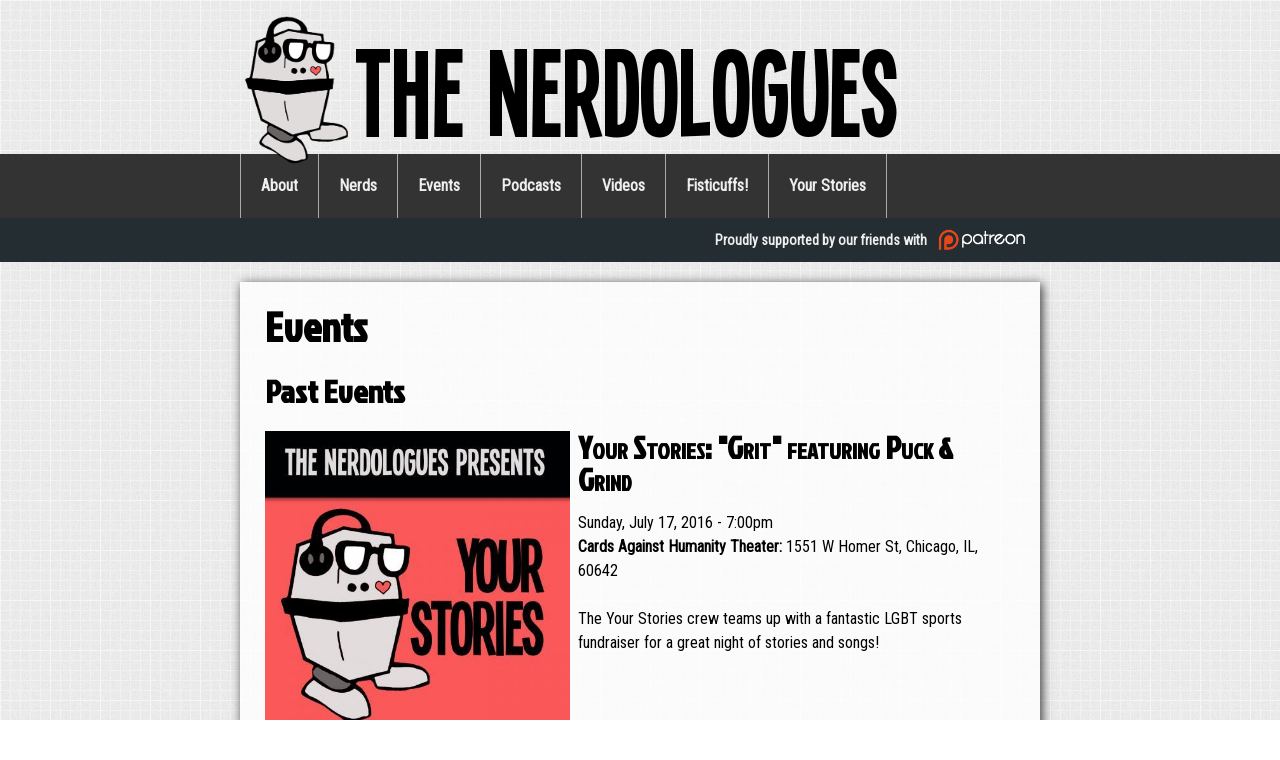

--- FILE ---
content_type: text/html; charset=UTF-8
request_url: https://www.nerdologues.com/index.php/events?page=4
body_size: 9437
content:
<!DOCTYPE html>
<html lang="en" dir="ltr" prefix="content: http://purl.org/rss/1.0/modules/content/  dc: http://purl.org/dc/terms/  foaf: http://xmlns.com/foaf/0.1/  og: http://ogp.me/ns#  rdfs: http://www.w3.org/2000/01/rdf-schema#  schema: http://schema.org/  sioc: http://rdfs.org/sioc/ns#  sioct: http://rdfs.org/sioc/types#  skos: http://www.w3.org/2004/02/skos/core#  xsd: http://www.w3.org/2001/XMLSchema# ">
  <head>
    <meta charset="utf-8" />
<script>(function(i,s,o,g,r,a,m){i["GoogleAnalyticsObject"]=r;i[r]=i[r]||function(){(i[r].q=i[r].q||[]).push(arguments)},i[r].l=1*new Date();a=s.createElement(o),m=s.getElementsByTagName(o)[0];a.async=1;a.src=g;m.parentNode.insertBefore(a,m)})(window,document,"script","https://www.google-analytics.com/analytics.js","ga");ga("create", "UA-34469429-1", {"cookieDomain":"auto"});ga("set", "anonymizeIp", true);ga("send", "pageview");</script>
<meta name="Generator" content="Drupal 8 (https://www.drupal.org)" />
<meta name="MobileOptimized" content="width" />
<meta name="HandheldFriendly" content="true" />
<meta name="viewport" content="width=device-width, initial-scale=1.0" />
<link rel="shortcut icon" href="/themes/custom/nerdtheme/favicon.ico" type="image/vnd.microsoft.icon" />

    <title>Events | The Nerdologues</title>
    <link rel="stylesheet" media="all" href="/sites/default/files/css/css_NFmKT8EOBEy0U_Sjk7B0JekzhtgJyR9orEABe3O6084.css" />
<link rel="stylesheet" media="all" href="/sites/default/files/css/css_g6Mx-7SE-Jtz9W8yqLpl_APur83lXVszQTYbBE-caWU.css" />

    
<!--[if lte IE 8]>
<script src="/sites/default/files/js/js_VtafjXmRvoUgAzqzYTA3Wrjkx9wcWhjP0G4ZnnqRamA.js"></script>
<![endif]-->

  </head>
  <body class="path-events">
        <a href="#main-content" class="visually-hidden focusable skip-link">
      Skip to main content
    </a>
    
      <div class="dialog-off-canvas-main-canvas" data-off-canvas-main-canvas>
    <header class="header-logo-and-title" role="banner">
<h1 class="header--site-name" id="site-name">
<a href="/" title="Home" class="header--site-link" rel="home"><span class="header-logo-and-title--snowman">&nbsp;&nbsp;&nbsp;&nbsp;&nbsp;</span>The Nerdologues</a>
</h1>
</header>
<div id="navigation" class="main-nav">
<a href="#navigation" class="show-menu-button">Show Menu</a>
<a href="#navigation" class="hide-menu-button">Hide Menu</a>



  <nav role="navigation" aria-labelledby="block-mainnavigation-menu" id="block-mainnavigation" class="block block-menu navigation menu--main">
            
  <h2 class="visually-hidden" id="block-mainnavigation-menu">Main navigation</h2>
  

        
              <ul class="menu">
                    <li class="menu-item">
        <a href="/nerds-are-funny" data-drupal-link-system-path="node/1">About</a>
              </li>
                <li class="menu-item">
        <a href="/nerds" data-drupal-link-system-path="nerds">Nerds</a>
              </li>
                <li class="menu-item menu-item--active-trail">
        <a href="/events" data-drupal-link-system-path="events">Events</a>
              </li>
                <li class="menu-item">
        <a href="/podcasts" data-drupal-link-system-path="podcasts">Podcasts</a>
              </li>
                <li class="menu-item">
        <a href="/videos" data-drupal-link-system-path="videos">Videos</a>
              </li>
                <li class="menu-item">
        <a href="/fisticuffs" data-drupal-link-system-path="node/1384">Fisticuffs!</a>
              </li>
                <li class="menu-item">
        <a href="/your-stories" title="Our Flagship event/podcast" data-drupal-link-system-path="node/4031">Your Stories</a>
              </li>
        </ul>
  


  </nav>



</div>
<div class="main-nav main-nav--patreon">
  <div class="main-nav--patreon-inner">
    <a class="main-nav--patreon-link" href="https://www.patreon.com/nerdologues">Proudly supported by our friends with
      <img class="main-nav--patreon-img" src='/themes/custom/nerdtheme/images/patreon.png' />
    </a>
  </div>
</div>
<!-- This is a comment to test the CI process. -->




<div class="main">
  
  <div class="main-content whitebox" role="main">
   <a id="main-content"></a>
     <div class="region region-system">
    <div data-drupal-messages-fallback class="hidden"></div>

  </div>



	 <div id="content" role="main">

                         <div class="region region-page-title">
    <div id="block-nerdtheme-page-title" class="block block-core block-page-title-block">
  
    
      
  <h1 class="page-title">Events</h1>


  </div>

  </div>

                 <div class="region region-content">
    <div id="block-nerdtheme-content" class="block block-system block-system-main-block">
  
    
        <div class="layout layout--onecol">
    <div  class="layout__region layout__region--content">
      <div class="block-region-content"><div class="views-element-container block block-views block-views-blockevents-block-past-events">
  
      <h2>Past Events</h2>
    
      <div><div class="view view-events view-id-events view-display-id-block_past_events js-view-dom-id-9f78cba623c134fd209f0ba6c0e1bd8fa43580be63f52e8c79b8d11adbe8c02d">
  
    
      
      <div class="view-content">
          <div class="views-row"><div class="node teaser-with-image">
  

<div  class="node node--type-event node--view-mode-teaser entity-id-2547 l-2up clearfix">
    
    <div class="teaser-with-image--header">
    <div class="inside">
            <div class="field field--name-node-title field--type-ds field--label-hidden field__item"><h2>
  <a href="/index.php/events/your-stories-grit-featuring-puck-grind" hreflang="und">Your Stories: &quot;Grit&quot; featuring Puck &amp; Grind</a>
</h2>
</div>
      </div>
  </div>
  
  <div class="teaser-with-image--image">
    <div class="inside">
            <div class="field field--name-field-image field--type-image field--label-hidden field__item">  <a href="/index.php/events/your-stories-grit-featuring-puck-grind" hreflang="und"><img src="/sites/default/files/styles/large/public/YourStorieslogo.jpg?itok=VEBoddzj" width="480" height="480" typeof="foaf:Image" class="image-style-large" />

</a>
</div>
      </div>
  </div>

  <div class="teaser-with-image--text">
    <div class="inside">
      <div class="field field--name-field-dates field--type-datetime field--label-hidden field__items">
              <div class="field__item"><time datetime="2016-07-18T00:00:00Z" class="datetime">Sunday, July 17, 2016 - 7:00pm</time>
</div>
          </div>
  
            <div class="field field--name-field-ref-location field--type-entity-reference field--label-hidden field__item"><b><span class="field field--name-title field--type-string field--label-hidden">Cards Against Humanity Theater</span>:
</b>

            <div class="field field--name-field-address field--type-address field--label-hidden field__item"><p class="address" translate="no">
          1551 W Homer St, <br>
    
      Chicago, <br>
  


      IL, 60642  

</p>
</div>
      
</div>
      <br>

            <div class="field field--name-field-lede field--type-text-long field--label-hidden field__item"><p>The Your Stories crew teams up with a fantastic LGBT sports fundraiser for a great night of stories and songs!</p>
</div>
      </div>
  </div>
</div>
</div>

</div>
    <div class="views-row"><div class="node teaser-with-image">
  

<div  class="node node--type-event node--view-mode-teaser entity-id-2357 l-2up clearfix">
    
    <div class="teaser-with-image--header">
    <div class="inside">
            <div class="field field--name-node-title field--type-ds field--label-hidden field__item"><h2>
  <a href="/index.php/events/support-us-patreon" hreflang="und">Support us on Patreon</a>
</h2>
</div>
      </div>
  </div>
  
  <div class="teaser-with-image--image">
    <div class="inside">
            <div class="field field--name-field-image field--type-image field--label-hidden field__item">  <a href="/index.php/events/support-us-patreon" hreflang="und"><img src="/sites/default/files/styles/large/public/patron_only.jpg?itok=IyTiQjyT" width="480" height="360" typeof="foaf:Image" class="image-style-large" />

</a>
</div>
      </div>
  </div>

  <div class="teaser-with-image--text">
    <div class="inside">
            <div class="clearfix text-formatted field field--name-field-text-display-date field--type-text-long field--label-hidden field__item"></div>
      
            <div class="field field--name-field-lede field--type-text-long field--label-hidden field__item"><p>The Nerds have been around for six years now, and we're looking to Take Things to the Next Level!! We can use your help doing that. </p>
</div>
      </div>
  </div>
</div>
</div>

</div>
    <div class="views-row"><div class="node teaser-with-image">
  

<div  class="node node--type-event node--view-mode-teaser entity-id-2501 l-2up clearfix">
    
    <div class="teaser-with-image--header">
    <div class="inside">
            <div class="field field--name-node-title field--type-ds field--label-hidden field__item"><h2>
  <a href="/index.php/events/cards-against-humanity-live-1" hreflang="und">Cards Against Humanity Live</a>
</h2>
</div>
      </div>
  </div>
  
  <div class="teaser-with-image--image">
    <div class="inside">
            <div class="field field--name-field-image field--type-image field--label-hidden field__item">  <a href="/index.php/events/cards-against-humanity-live-1" hreflang="und"><img src="/sites/default/files/styles/large/public/CAHLive.jpg?itok=ITL30CZ6" width="480" height="270" typeof="foaf:Image" class="image-style-large" />

</a>
</div>
      </div>
  </div>

  <div class="teaser-with-image--text">
    <div class="inside">
      <div class="field field--name-field-dates field--type-datetime field--label-hidden field__items">
              <div class="field__item"><time datetime="2016-06-26T04:55:00Z" class="datetime">Saturday, June 25, 2016 - 11:55pm</time>
</div>
          </div>
  
            <div class="field field--name-field-ref-location field--type-entity-reference field--label-hidden field__item"><b><span class="field field--name-title field--type-string field--label-hidden">iO Chicago</span>:
</b>

            <div class="field field--name-field-address field--type-address field--label-hidden field__item"><p class="address" translate="no">
          1501 N Kingsbury St, <br>
    
      Chicago, <br>
  


      IL, 60642  

</p>
</div>
      
</div>
      <br>

            <div class="field field--name-field-lede field--type-text-long field--label-hidden field__item"><p>Join the Cards Against Humanity late night writer’s room.  You’ll pitch your card ideas to the game creators, and the best suggestions will be acted out live by the Nerdologues and friends. The worst suggestions will be mercilessly ridiculed.</p>
</div>
      </div>
  </div>
</div>
</div>

</div>
    <div class="views-row"><div class="node teaser-with-image">
  

<div  class="node node--type-event node--view-mode-teaser entity-id-2426 l-2up clearfix">
    
    <div class="teaser-with-image--header">
    <div class="inside">
            <div class="field field--name-node-title field--type-ds field--label-hidden field__item"><h2>
  <a href="/index.php/events/nerdologues-voodoo" hreflang="und">The Nerdologues at Voodoo</a>
</h2>
</div>
      </div>
  </div>
  
  <div class="teaser-with-image--image">
    <div class="inside">
            <div class="field field--name-field-image field--type-image field--label-hidden field__item">  <a href="/index.php/events/nerdologues-voodoo" hreflang="und"><img src="/sites/default/files/styles/large/public/voodoo-940x529.jpg?itok=WsVQ2fkz" width="480" height="270" typeof="foaf:Image" class="image-style-large" />

</a>
</div>
      </div>
  </div>

  <div class="teaser-with-image--text">
    <div class="inside">
      <div class="field field--name-field-dates field--type-datetime field--label-hidden field__items">
              <div class="field__item"><time datetime="2016-06-18T03:00:00Z" class="datetime">Friday, June 17, 2016 - 10:00pm</time>
</div>
          </div>
  
            <div class="field field--name-field-ref-location field--type-entity-reference field--label-hidden field__item"><b><span class="field field--name-title field--type-string field--label-hidden">The Voodoo Comedy Playhouse</span>:
</b>

            <div class="field field--name-field-address field--type-address field--label-hidden field__item"><p class="address" translate="no">
          1260 22nd Street, <br>
    
      Denver, <br>
  


      CO,  80205  

</p>
</div>
      
</div>
      <br>

            <div class="field field--name-field-lede field--type-text-long field--label-hidden field__item"><p>No joke, we're going to Denver!</p>
<p>The Nerdologues are coming to town for Denver Comic Con 2016, and we wanted to bring some of our favorite sketches!  We'll pull some classic scenes, songs, and stories out of our vault to put together some of the <em>tightest </em>45 minutes you've ever seen.  Our selections range from "Punchline: The Hero of a Thousand Laughs" to a song answering age-old question, "What is a Bitcoin?"</p>
</div>
      </div>
  </div>
</div>
</div>

</div>
    <div class="views-row"><div class="node teaser-with-image">
  

<div  class="node node--type-event node--view-mode-teaser entity-id-2432 l-2up clearfix">
    
    <div class="teaser-with-image--header">
    <div class="inside">
            <div class="field field--name-node-title field--type-ds field--label-hidden field__item"><h2>
  <a href="/index.php/events/your-stories-take-breather-breather-common-threads" hreflang="und">Your Stories: &quot;Take a Breather&quot; with Breather &amp; Common Threads!</a>
</h2>
</div>
      </div>
  </div>
  
  <div class="teaser-with-image--image">
    <div class="inside">
            <div class="field field--name-field-image field--type-image field--label-hidden field__item">  <a href="/index.php/events/your-stories-take-breather-breather-common-threads" hreflang="und"><img src="/sites/default/files/styles/large/public/YourStories5.27.2016.jpg?itok=y_8SR-WE" width="424" height="600" typeof="foaf:Image" class="image-style-large" />

</a>
</div>
      </div>
  </div>

  <div class="teaser-with-image--text">
    <div class="inside">
      <div class="field field--name-field-dates field--type-datetime field--label-hidden field__items">
              <div class="field__item"><time datetime="2016-05-28T01:00:00Z" class="datetime">Friday, May 27, 2016 - 8:00pm</time>
</div>
          </div>
  
            <div class="field field--name-field-ref-location field--type-entity-reference field--label-hidden field__item"><b><span class="field field--name-title field--type-string field--label-hidden">230 W. Huron St</span>:
</b>

            <div class="field field--name-field-address field--type-address field--label-hidden field__item"><p class="address" translate="no">
          230 W. Huron St, <br>
    
      Chicago, <br>
  


      IL, 60654  

</p>
</div>
      
</div>
      <br>

            <div class="field field--name-field-lede field--type-text-long field--label-hidden field__item"><p>We're teaming up with a couple great Chicago organizations for a very special night of stories!</p>
</div>
      </div>
  </div>
</div>
</div>

</div>
    <div class="views-row"><div class="node teaser-with-image">
  

<div  class="node node--type-event node--view-mode-teaser entity-id-2401 l-2up clearfix">
    
    <div class="teaser-with-image--header">
    <div class="inside">
            <div class="field field--name-node-title field--type-ds field--label-hidden field__item"><h2>
  <a href="/index.php/events/your-stories-im-lakefx-chicago-2016-summit-expo" hreflang="und">Your Stories: &quot;I&#039;m In&quot; at the LakeFX Chicago 2016 Summit + Expo!</a>
</h2>
</div>
      </div>
  </div>
  
  <div class="teaser-with-image--image">
    <div class="inside">
            <div class="field field--name-field-image field--type-image field--label-hidden field__item">  <a href="/index.php/events/your-stories-im-lakefx-chicago-2016-summit-expo" hreflang="und"><img src="/sites/default/files/styles/large/public/LakeFX.jpg?itok=jjppHpYf" width="480" height="311" typeof="foaf:Image" class="image-style-large" />

</a>
</div>
      </div>
  </div>

  <div class="teaser-with-image--text">
    <div class="inside">
      <div class="field field--name-field-dates field--type-datetime field--label-hidden field__items">
              <div class="field__item"><time datetime="2016-05-14T15:00:00Z" class="datetime">Saturday, May 14, 2016 - 10:00am</time>
</div>
          </div>
  
            <div class="field field--name-field-ref-location field--type-entity-reference field--label-hidden field__item"><b><span class="field field--name-title field--type-string field--label-hidden">Chicago Cultural Center</span>:
</b>

            <div class="field field--name-field-address field--type-address field--label-hidden field__item"><p class="address" translate="no">
          78 E Washington St, <br>
    
      Chicago, <br>
  


      IL, 60602  

</p>
</div>
      
</div>
      <br>

            <div class="field field--name-field-lede field--type-text-long field--label-hidden field__item"><p>Your Stories is coming to Chicago's 2016 LakeFX Expo + Summit, the Midwest's largest free gathering of creative talent!</p>
</div>
      </div>
  </div>
</div>
</div>

</div>
    <div class="views-row"><div class="node teaser-with-image">
  

<div  class="node node--type-event node--view-mode-teaser entity-id-2399 l-2up clearfix">
    
    <div class="teaser-with-image--header">
    <div class="inside">
            <div class="field field--name-node-title field--type-ds field--label-hidden field__item"><h2>
  <a href="/index.php/events/your-stories-making-chicago-public-library-maker-lab" hreflang="und">Your Stories: &quot;Making&quot; with the Chicago Public Library Maker Lab</a>
</h2>
</div>
      </div>
  </div>
  
  <div class="teaser-with-image--image">
    <div class="inside">
            <div class="field field--name-field-image field--type-image field--label-hidden field__item">  <a href="/index.php/events/your-stories-making-chicago-public-library-maker-lab" hreflang="und"><img src="/sites/default/files/styles/large/public/makerlab.png?itok=gjX_lUOb" width="480" height="145" typeof="foaf:Image" class="image-style-large" />

</a>
</div>
      </div>
  </div>

  <div class="teaser-with-image--text">
    <div class="inside">
      <div class="field field--name-field-dates field--type-datetime field--label-hidden field__items">
              <div class="field__item"><time datetime="2016-05-10T23:00:00Z" class="datetime">Tuesday, May 10, 2016 - 6:00pm</time>
</div>
          </div>
  
            <div class="field field--name-field-ref-location field--type-entity-reference field--label-hidden field__item"><b><span class="field field--name-title field--type-string field--label-hidden">Harold Washington Library</span>:
</b>

            <div class="field field--name-field-address field--type-address field--label-hidden field__item"><p class="address" translate="no">
          400 S State St, <br>
    
      Chicago, <br>
  


      IL, 60605  

</p>
</div>
      
</div>
      <br>

            <div class="field field--name-field-lede field--type-text-long field--label-hidden field__item"><p>We're teaming up with the Chicago Public Library's Maker Lab for a really special night of stories and songs!</p>
</div>
      </div>
  </div>
</div>
</div>

</div>
    <div class="views-row"><div class="node teaser-with-image">
  

<div  class="node node--type-event node--view-mode-teaser entity-id-2368 l-2up clearfix">
    
    <div class="teaser-with-image--header">
    <div class="inside">
            <div class="field field--name-node-title field--type-ds field--label-hidden field__item"><h2>
  <a href="/index.php/events/attend-tale-danny-tanner-full-house-musical" hreflang="und">Attend the Tale of Danny Tanner: A Full House Musical</a>
</h2>
</div>
      </div>
  </div>
  
  <div class="teaser-with-image--image">
    <div class="inside">
            <div class="field field--name-field-image field--type-image field--label-hidden field__item">  <a href="/index.php/events/attend-tale-danny-tanner-full-house-musical" hreflang="und"><img src="/sites/default/files/styles/large/public/FullHouse.jpg?itok=h6Vy2l0T" width="480" height="318" typeof="foaf:Image" class="image-style-large" />

</a>
</div>
      </div>
  </div>

  <div class="teaser-with-image--text">
    <div class="inside">
            <div class="clearfix text-formatted field field--name-field-text-display-date field--type-text-long field--label-hidden field__item"><p>May 7th - May 28th, Saturdays at 10:30pm</p>
</div>
      
            <div class="field field--name-field-ref-location field--type-entity-reference field--label-hidden field__item"><b><span class="field field--name-title field--type-string field--label-hidden">The Playground Theater</span>:
</b>

            <div class="field field--name-field-address field--type-address field--label-hidden field__item"><p class="address" translate="no">
          3209 N Halsted, <br>
    
      Chicago, <br>
  


      IL  

</p>
</div>
      
</div>
      <br>

            <div class="field field--name-field-lede field--type-text-long field--label-hidden field__item"><p>In this darkly comedic musical, the true life of Danny Tanner and is family is exposed; promises will be broken, sinister paths explored, lives may be lost, and yes, songs will be sung. Whether you’re a member of the Full House fan club or scoff in a superior fashion when you hear someone utter “Cut It Out”; you will find both a touch of nostalgia and an illuminating light shining brightly on the Tanners’ most clandestine realities. Come see the Tanners as you’ve never seen them before.</p>
</div>
      </div>
  </div>
</div>
</div>

</div>
    <div class="views-row"><div class="node teaser-with-image">
  

<div  class="node node--type-event node--view-mode-teaser entity-id-2358 l-2up clearfix">
    
    <div class="teaser-with-image--header">
    <div class="inside">
            <div class="field field--name-node-title field--type-ds field--label-hidden field__item"><h2>
  <a href="/index.php/events/your-stories-i-thought-i-knew-scott-whitehair-and-friends" hreflang="und">Your Stories: &quot;I Thought I Knew&quot; with Scott Whitehair and friends!</a>
</h2>
</div>
      </div>
  </div>
  
  <div class="teaser-with-image--image">
    <div class="inside">
            <div class="field field--name-field-image field--type-image field--label-hidden field__item">  <a href="/index.php/events/your-stories-i-thought-i-knew-scott-whitehair-and-friends" hreflang="und"><img src="/sites/default/files/styles/large/public/YourStorieslogo.jpg?itok=VEBoddzj" width="480" height="480" typeof="foaf:Image" class="image-style-large" />

</a>
</div>
      </div>
  </div>

  <div class="teaser-with-image--text">
    <div class="inside">
      <div class="field field--name-field-dates field--type-datetime field--label-hidden field__items">
              <div class="field__item"><time datetime="2016-04-18T00:00:00Z" class="datetime">Sunday, April 17, 2016 - 7:00pm</time>
</div>
          </div>
  
            <div class="field field--name-field-ref-location field--type-entity-reference field--label-hidden field__item"><b><span class="field field--name-title field--type-string field--label-hidden">Cards Against Humanity Theater</span>:
</b>

            <div class="field field--name-field-address field--type-address field--label-hidden field__item"><p class="address" translate="no">
          1551 W Homer St, <br>
    
      Chicago, <br>
  


      IL, 60642  

</p>
</div>
      
</div>
      <br>

            <div class="field field--name-field-lede field--type-text-long field--label-hidden field__item"><p>Every month, the Nerdologues invite our friends and Nerds from the community to come and share their stories. Some people do stand-up, perform sketches, or sing songs; a lot of people tell their tales. Then we put it up on a podcast. </p>
<p>Our special guest this month is our friend Scott Whitehair, a veteran Chicago storyteller and amazing guy! He's bringing some of his favorite new talent to the show, and we're bringing our friends, too!</p>
</div>
      </div>
  </div>
</div>
</div>

</div>
    <div class="views-row"><div class="node teaser-with-image">
  

<div  class="node node--type-event node--view-mode-teaser entity-id-2369 l-2up clearfix">
    
    <div class="teaser-with-image--header">
    <div class="inside">
            <div class="field field--name-node-title field--type-ds field--label-hidden field__item"><h2>
  <a href="/index.php/events/cards-against-humanity-live-0" hreflang="und">Cards Against Humanity Live</a>
</h2>
</div>
      </div>
  </div>
  
  <div class="teaser-with-image--image">
    <div class="inside">
            <div class="field field--name-field-image field--type-image field--label-hidden field__item">  <a href="/index.php/events/cards-against-humanity-live-0" hreflang="und"><img src="/sites/default/files/styles/large/public/CAHLive.jpg?itok=ITL30CZ6" width="480" height="270" typeof="foaf:Image" class="image-style-large" />

</a>
</div>
      </div>
  </div>

  <div class="teaser-with-image--text">
    <div class="inside">
      <div class="field field--name-field-dates field--type-datetime field--label-hidden field__items">
              <div class="field__item"><time datetime="2016-04-17T04:59:00Z" class="datetime">Saturday, April 16, 2016 - 11:59pm</time>
</div>
          </div>
  
            <div class="field field--name-field-ref-location field--type-entity-reference field--label-hidden field__item"><b><span class="field field--name-title field--type-string field--label-hidden">iO Chicago</span>:
</b>

            <div class="field field--name-field-address field--type-address field--label-hidden field__item"><p class="address" translate="no">
          1501 N Kingsbury St, <br>
    
      Chicago, <br>
  


      IL, 60642  

</p>
</div>
      
</div>
      <br>

            <div class="field field--name-field-lede field--type-text-long field--label-hidden field__item"><p>Join the Cards Against Humanity late night writer’s room. You’ll pitch your card ideas to the game creators, and the best suggestions will be acted out live by the Nerdologues and friends.</p>
<p>The worst suggestions will be mercilessly ridiculed.</p>
</div>
      </div>
  </div>
</div>
</div>

</div>

    </div>
  
        <nav class="pager" role="navigation" aria-labelledby="pagination-heading">
    <h4 id="pagination-heading" class="visually-hidden">Pagination</h4>
    <ul class="pager__items js-pager__items">
                    <li class="pager__item pager__item--first">
          <a href="?page=0" title="Go to first page">
            <span class="visually-hidden">First page</span>
            <span aria-hidden="true">« first</span>
          </a>
        </li>
                          <li class="pager__item pager__item--previous">
          <a href="?page=3" title="Go to previous page" rel="prev">
            <span class="visually-hidden">Previous page</span>
            <span aria-hidden="true">‹ previous</span>
          </a>
        </li>
                                      <li class="pager__item">
                                          <a href="?page=0" title="Go to page 1">
            <span class="visually-hidden">
              Page
            </span>1</a>
        </li>
              <li class="pager__item">
                                          <a href="?page=1" title="Go to page 2">
            <span class="visually-hidden">
              Page
            </span>2</a>
        </li>
              <li class="pager__item">
                                          <a href="?page=2" title="Go to page 3">
            <span class="visually-hidden">
              Page
            </span>3</a>
        </li>
              <li class="pager__item">
                                          <a href="?page=3" title="Go to page 4">
            <span class="visually-hidden">
              Page
            </span>4</a>
        </li>
              <li class="pager__item is-active">
                                          <a href="?page=4" title="Current page">
            <span class="visually-hidden">
              Current page
            </span>5</a>
        </li>
              <li class="pager__item">
                                          <a href="?page=5" title="Go to page 6">
            <span class="visually-hidden">
              Page
            </span>6</a>
        </li>
              <li class="pager__item">
                                          <a href="?page=6" title="Go to page 7">
            <span class="visually-hidden">
              Page
            </span>7</a>
        </li>
              <li class="pager__item">
                                          <a href="?page=7" title="Go to page 8">
            <span class="visually-hidden">
              Page
            </span>8</a>
        </li>
              <li class="pager__item">
                                          <a href="?page=8" title="Go to page 9">
            <span class="visually-hidden">
              Page
            </span>9</a>
        </li>
                          <li class="pager__item pager__item--ellipsis" role="presentation">&hellip;</li>
                          <li class="pager__item pager__item--next">
          <a href="?page=5" title="Go to next page" rel="next">
            <span class="visually-hidden">Next page</span>
            <span aria-hidden="true">next ›</span>
          </a>
        </li>
                          <li class="pager__item pager__item--last">
          <a href="?page=16" title="Go to last page">
            <span class="visually-hidden">Last page</span>
            <span aria-hidden="true">last »</span>
          </a>
        </li>
          </ul>
  </nav>

          </div>
</div>

  </div>
</div>
    </div>
  </div>

  </div>

  </div>

   </div>
  </div>
</div>
<footer class="social-footer">
<div class="whitebox">
<h2>Call our podcast voicemail line at 405-JAW-NERD</h2>
<div><ul><li class="first"><a href="/cdn-cgi/l/email-protection#47242829332624330729223523282b28203222346924282a" class="social-icons-email"><svg viewBox="0 0 16 16" xmlns="http://www.w3.org/2000/svg" fill-rule="evenodd" clip-rule="evenodd" stroke-linejoin="round" stroke-miterlimit="1.414"><path d="M15.244 7.386c-.023.607-.112 1.204-.266 1.79-.155.587-.387 1.11-.696 1.572-.31.46-.703.833-1.18 1.117-.48.283-1.053.425-1.723.425-.47 0-.885-.102-1.246-.305-.36-.203-.64-.49-.842-.863-.56.756-1.314 1.134-2.258 1.134-.413 0-.788-.092-1.126-.275-.337-.183-.62-.444-.845-.785-.227-.34-.39-.75-.49-1.228-.1-.478-.122-1.012-.064-1.602.084-.72.248-1.376.488-1.962.24-.587.54-1.088.902-1.503.36-.415.774-.735 1.24-.958.468-.223.97-.335 1.508-.335.344 0 .644.026.902.077.258.052.49.122.7.21.21.09.402.19.58.306.177.114.355.232.532.352l-.438 5.04c-.03.242-.024.438.013.59.037.15.097.273.18.364.083.092.18.155.292.19.11.034.224.05.34.05.245 0 .474-.084.686-.252.21-.17.395-.403.55-.7.154-.298.277-.65.37-1.052.09-.404.145-.84.162-1.31.046-.893-.023-1.71-.206-2.448-.184-.738-.486-1.37-.906-1.894-.42-.523-.962-.93-1.624-1.22-.66-.288-1.45-.433-2.366-.433-.87 0-1.65.17-2.34.51-.69.342-1.283.813-1.778 1.414-.495.602-.883 1.31-1.164 2.127-.28.815-.443 1.7-.49 2.65-.045 1.03.038 1.93.25 2.704.212.774.54 1.42.988 1.938.446.518 1.004.906 1.674 1.164.67.257 1.44.386 2.31.386.247 0 .5-.014.756-.043.258-.028.51-.068.76-.12.25-.05.487-.11.713-.176.226-.067.43-.14.614-.22l.317 1.426c-.2.13-.43.244-.687.34-.258.093-.528.172-.812.235-.283.064-.57.11-.863.143-.292.03-.57.047-.833.047-1.162 0-2.193-.166-3.092-.498-.898-.332-1.65-.826-2.254-1.482-.604-.655-1.055-1.47-1.353-2.447-.297-.976-.423-2.11-.378-3.397.052-1.174.268-2.26.65-3.26.38-.998.902-1.86 1.566-2.59C3.636 1.6 4.43 1.032 5.356.62 6.28.206 7.31 0 8.45 0c1.134 0 2.133.18 2.998.537.864.358 1.586.86 2.164 1.51.578.65 1.006 1.428 1.284 2.333.278.905.394 1.907.348 3.006zm-8.588.98c-.063.743-.005 1.306.176 1.687.18.38.47.57.87.57.087 0 .186-.018.298-.055.11-.037.226-.106.343-.206.118-.1.234-.24.348-.42.116-.18.222-.418.32-.71l.342-3.916c-.17-.046-.35-.07-.532-.07-.344 0-.638.07-.885.203-.246.134-.455.333-.627.596-.17.264-.31.59-.416.98-.106.39-.185.835-.236 1.34z" fill-rule="nonzero"/></svg></a></li>
<li><a href="//www.nerdologues.com/podcasts" class="social-icons-rss"><svg viewBox="0 0 16 16" xmlns="http://www.w3.org/2000/svg" fill-rule="evenodd" clip-rule="evenodd" stroke-linejoin="round" stroke-miterlimit="1.414"><path d="M12.8 16C12.8 8.978 7.022 3.2 0 3.2V0c8.777 0 16 7.223 16 16h-3.2zM2.194 11.61c1.21 0 2.195.985 2.195 2.196 0 1.21-.985 2.194-2.196 2.194C.984 16 0 15.017 0 13.806c0-1.21.983-2.195 2.194-2.195zM10.606 16h-3.11c0-4.113-3.383-7.497-7.496-7.497v-3.11c5.818 0 10.606 4.79 10.606 10.607z"/></svg></a></li>
<li><a href="https://www.youtube.com/user/nerdologues" class="social-icons-youtube"><svg viewBox="0 0 16 16" xmlns="http://www.w3.org/2000/svg" fill-rule="evenodd" clip-rule="evenodd" stroke-linejoin="round" stroke-miterlimit="1.414"><path d="M0 7.345c0-1.294.16-2.59.16-2.59s.156-1.1.636-1.587c.608-.637 1.408-.617 1.764-.684C3.84 2.36 8 2.324 8 2.324s3.362.004 5.6.166c.314.038.996.04 1.604.678.48.486.636 1.588.636 1.588S16 6.05 16 7.346v1.258c0 1.296-.16 2.59-.16 2.59s-.156 1.102-.636 1.588c-.608.638-1.29.64-1.604.678-2.238.162-5.6.166-5.6.166s-4.16-.037-5.44-.16c-.356-.067-1.156-.047-1.764-.684-.48-.487-.636-1.587-.636-1.587S0 9.9 0 8.605v-1.26zm6.348 2.73V5.58l4.323 2.255-4.32 2.24h-.002z"/></svg></a></li>
<li><a href="https://vine.co/u/1007175154729693184" class="social-icons-vine"><svg viewBox="0 0 16 16" xmlns="http://www.w3.org/2000/svg" fill-rule="evenodd" clip-rule="evenodd" stroke-linejoin="round" stroke-miterlimit="1.414"><path d="M15.013 7.954c-.412.095-.81.137-1.17.137-2.018 0-3.572-1.41-3.572-3.86 0-1.202.465-1.827 1.122-1.827.625 0 1.042.56 1.042 1.7 0 .645-.173 1.354-.3 1.774 0 0 .62 1.085 2.322.752.36-.803.557-1.842.557-2.753 0-2.45-1.25-3.877-3.54-3.877-2.356 0-3.734 1.81-3.734 4.198 0 2.365 1.105 4.395 2.928 5.32-.767 1.533-1.742 2.884-2.76 3.902C6.064 11.19 4.395 8.212 3.71 2.403H.987c1.258 9.675 5.007 12.755 5.998 13.347.56.336 1.044.32 1.556.032.806-.458 3.223-2.875 4.563-5.705.562-.002 1.238-.066 1.91-.218V7.953z" fill-rule="nonzero"/></svg></a></li>
<li><a href="http://twitter.com/nerdologues" class="social-icons-twitter"><svg viewBox="0 0 16 16" xmlns="http://www.w3.org/2000/svg" fill-rule="evenodd" clip-rule="evenodd" stroke-linejoin="round" stroke-miterlimit="1.414"><path d="M16 3.038c-.59.26-1.22.437-1.885.517.677-.407 1.198-1.05 1.443-1.816-.634.375-1.337.648-2.085.795-.598-.638-1.45-1.036-2.396-1.036-1.812 0-3.282 1.468-3.282 3.28 0 .258.03.51.085.75C5.152 5.39 2.733 4.084 1.114 2.1.83 2.583.67 3.147.67 3.75c0 1.14.58 2.143 1.46 2.732-.538-.017-1.045-.165-1.487-.41v.04c0 1.59 1.13 2.918 2.633 3.22-.276.074-.566.114-.865.114-.21 0-.416-.02-.617-.058.418 1.304 1.63 2.253 3.067 2.28-1.124.88-2.54 1.404-4.077 1.404-.265 0-.526-.015-.783-.045 1.453.93 3.178 1.474 5.032 1.474 6.038 0 9.34-5 9.34-9.338 0-.143-.004-.284-.01-.425.64-.463 1.198-1.04 1.638-1.7z" fill-rule="nonzero"/></svg></a></li>
<li><a href="http://instagram.com/nerdologues" class="social-icons-instagram"><svg viewBox="0 0 16 16" xmlns="http://www.w3.org/2000/svg" fill-rule="evenodd" clip-rule="evenodd" stroke-linejoin="round" stroke-miterlimit="1.414"><path d="M14.154 16H1.846C.826 16 0 15.173 0 14.153V1.846C0 .826.826 0 1.846 0h12.308C15.174 0 16 .826 16 1.846v12.307c0 1.02-.826 1.847-1.846 1.847M8 4.923C6.3 4.923 4.923 6.3 4.923 8S6.3 11.077 8 11.077 11.077 9.7 11.077 8C11.077 6.3 9.7 4.923 8 4.923m6.154-2.462c0-.34-.275-.614-.616-.614h-1.846c-.34 0-.615.275-.615.615V4.31c0 .34.276.615.615.615h1.846c.34 0 .616-.276.616-.615V2.46zm0 4.31H12.76c.103.392.163.804.163 1.23 0 2.72-2.204 4.923-4.923 4.923-2.72 0-4.923-2.204-4.923-4.923 0-.426.06-.838.162-1.23H1.845v6.768c0 .34.275.615.616.615h11.076c.34 0 .616-.275.616-.615v-6.77z"/></svg></a></li>
<li><a href="https://www.facebook.com/pages/The-Nerdologues/103834046325834" class="social-icons-facebook"><svg viewBox="0 0 16 16" xmlns="http://www.w3.org/2000/svg" fill-rule="evenodd" clip-rule="evenodd" stroke-linejoin="round" stroke-miterlimit="1.414"><path d="M15.117 0H.883C.395 0 0 .395 0 .883v14.234c0 .488.395.883.883.883h7.663V9.804H6.46V7.39h2.086V5.607c0-2.066 1.262-3.19 3.106-3.19.883 0 1.642.064 1.863.094v2.16h-1.28c-1 0-1.195.476-1.195 1.176v1.54h2.39l-.31 2.416h-2.08V16h4.077c.488 0 .883-.395.883-.883V.883C16 .395 15.605 0 15.117 0" fill-rule="nonzero"/></svg></a></li>
<li class="last"><a href="http://nerdologues.tumblr.com/" class="social-icons-tumblr"><svg viewBox="0 0 16 16" xmlns="http://www.w3.org/2000/svg" fill-rule="evenodd" clip-rule="evenodd" stroke-linejoin="round" stroke-miterlimit="1.414"><path d="M9.708 16c-3.396 0-4.687-2.504-4.687-4.274V6.498H3.403V4.432C5.83 3.557 6.412 1.368 6.55.12c.01-.086.077-.12.115-.12H9.01v4.076h3.2v2.422H8.997v4.98c.01.667.25 1.58 1.472 1.58h.067c.424-.012.994-.136 1.29-.278l.77 2.283c-.288.424-1.594.916-2.77.936h-.12z" fill-rule="nonzero"/></svg></a></li>
</ul></div> <p>© 2011-2019. The Nerdologues</p>
</div>
</footer>


  </div>

    
    <script type="application/json" data-drupal-selector="drupal-settings-json">{"path":{"baseUrl":"\/index.php\/","scriptPath":null,"pathPrefix":"","currentPath":"events","currentPathIsAdmin":false,"isFront":false,"currentLanguage":"en","currentQuery":{"page":"4"}},"pluralDelimiter":"\u0003","suppressDeprecationErrors":true,"google_analytics":{"trackOutbound":true,"trackMailto":true,"trackDownload":true,"trackDownloadExtensions":"7z|aac|arc|arj|asf|asx|avi|bin|csv|doc(x|m)?|dot(x|m)?|exe|flv|gif|gz|gzip|hqx|jar|jpe?g|js|mp(2|3|4|e?g)|mov(ie)?|msi|msp|pdf|phps|png|ppt(x|m)?|pot(x|m)?|pps(x|m)?|ppam|sld(x|m)?|thmx|qtm?|ra(m|r)?|sea|sit|tar|tgz|torrent|txt|wav|wma|wmv|wpd|xls(x|m|b)?|xlt(x|m)|xlam|xml|z|zip"},"user":{"uid":0,"permissionsHash":"e7c0d79440e63c0b8eab3a001af7f313fb9a4f977ba77167b9804e00059b9371"}}</script>
<script src="/sites/default/files/js/js_5Z6--qqhMuGRKMMCKBQwS6DE-GUAKhUsjtMbcPq_QrE.js"></script>

  </body>
</html>
